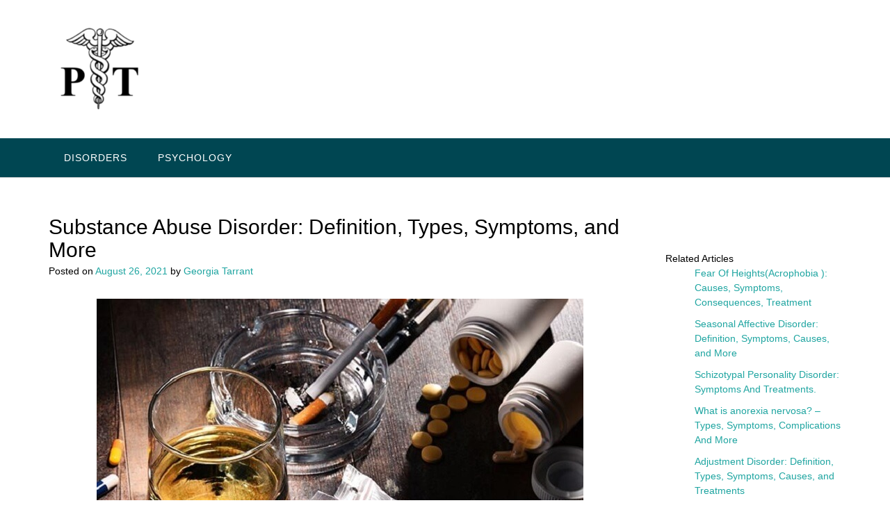

--- FILE ---
content_type: text/html; charset=UTF-8
request_url: https://psychotreat.com/substance-abuse-disorder-types-symptoms-and-more/
body_size: 21423
content:
<!DOCTYPE html><html lang="en-US" prefix="og: https://ogp.me/ns#"><head><script data-no-optimize="1">var litespeed_docref=sessionStorage.getItem("litespeed_docref");litespeed_docref&&(Object.defineProperty(document,"referrer",{get:function(){return litespeed_docref}}),sessionStorage.removeItem("litespeed_docref"));</script> <meta charset="UTF-8"><meta name="viewport" content="width=device-width, initial-scale=1"><link rel="profile" href="//gmpg.org/xfn/11"><title>Substance Abuse Disorder: Definition, Types, Symptoms, and More - PsychoTreat</title><meta name="description" content="Explore &#039;Substance Abuse Disorder: Definition, Types, Symptoms, and More.&#039; Dive deep into understanding the nuances of substance abuse, its varied manifestations, warning signs, and essential insights. Stay informed and promote awareness."/><meta name="robots" content="follow, index, max-snippet:-1, max-video-preview:-1, max-image-preview:large"/><link rel="canonical" href="https://psychotreat.com/substance-abuse-disorder-types-symptoms-and-more/" /><meta property="og:locale" content="en_US" /><meta property="og:type" content="article" /><meta property="og:title" content="Substance Abuse Disorder: Definition, Types, Symptoms, and More - PsychoTreat" /><meta property="og:description" content="Explore &#039;Substance Abuse Disorder: Definition, Types, Symptoms, and More.&#039; Dive deep into understanding the nuances of substance abuse, its varied manifestations, warning signs, and essential insights. Stay informed and promote awareness." /><meta property="og:url" content="https://psychotreat.com/substance-abuse-disorder-types-symptoms-and-more/" /><meta property="og:site_name" content="PsychoTreat" /><meta property="article:section" content="Disorders" /><meta property="og:updated_time" content="2023-09-04T12:36:09+00:00" /><meta property="og:image" content="https://psychotreat.com/wp-content/uploads/Substance-Abuse-Disorder.jpg" /><meta property="og:image:secure_url" content="https://psychotreat.com/wp-content/uploads/Substance-Abuse-Disorder.jpg" /><meta property="og:image:width" content="700" /><meta property="og:image:height" content="494" /><meta property="og:image:alt" content="Substance Abuse Disorder" /><meta property="og:image:type" content="image/jpeg" /><meta name="twitter:card" content="summary_large_image" /><meta name="twitter:title" content="Substance Abuse Disorder: Definition, Types, Symptoms, and More - PsychoTreat" /><meta name="twitter:description" content="Explore &#039;Substance Abuse Disorder: Definition, Types, Symptoms, and More.&#039; Dive deep into understanding the nuances of substance abuse, its varied manifestations, warning signs, and essential insights. Stay informed and promote awareness." /><meta name="twitter:site" content="@Georgia Tarrant" /><meta name="twitter:creator" content="@Georgia Tarrant" /><meta name="twitter:image" content="https://psychotreat.com/wp-content/uploads/Substance-Abuse-Disorder.jpg" /><meta name="twitter:label1" content="Written by" /><meta name="twitter:data1" content="Georgia Tarrant" /><meta name="twitter:label2" content="Time to read" /><meta name="twitter:data2" content="9 minutes" /><link rel='dns-prefetch' href='//fonts.googleapis.com' /><link rel="alternate" type="application/rss+xml" title="PsychoTreat &raquo; Feed" href="https://psychotreat.com/feed/" /><link rel="alternate" title="oEmbed (JSON)" type="application/json+oembed" href="https://psychotreat.com/wp-json/oembed/1.0/embed?url=https%3A%2F%2Fpsychotreat.com%2Fsubstance-abuse-disorder-types-symptoms-and-more%2F" /><link rel="alternate" title="oEmbed (XML)" type="text/xml+oembed" href="https://psychotreat.com/wp-json/oembed/1.0/embed?url=https%3A%2F%2Fpsychotreat.com%2Fsubstance-abuse-disorder-types-symptoms-and-more%2F&#038;format=xml" /><style id='wp-img-auto-sizes-contain-inline-css' type='text/css'>img:is([sizes=auto i],[sizes^="auto," i]){contain-intrinsic-size:3000px 1500px}
/*# sourceURL=wp-img-auto-sizes-contain-inline-css */</style><link data-optimized="2" rel="stylesheet" href="https://psychotreat.com/wp-content/litespeed/css/fdfa48f7e5becd97e32a6dd1154c51bb.css?ver=8d9ef" /><style id='global-styles-inline-css' type='text/css'>:root{--wp--preset--aspect-ratio--square: 1;--wp--preset--aspect-ratio--4-3: 4/3;--wp--preset--aspect-ratio--3-4: 3/4;--wp--preset--aspect-ratio--3-2: 3/2;--wp--preset--aspect-ratio--2-3: 2/3;--wp--preset--aspect-ratio--16-9: 16/9;--wp--preset--aspect-ratio--9-16: 9/16;--wp--preset--color--black: #000000;--wp--preset--color--cyan-bluish-gray: #abb8c3;--wp--preset--color--white: #ffffff;--wp--preset--color--pale-pink: #f78da7;--wp--preset--color--vivid-red: #cf2e2e;--wp--preset--color--luminous-vivid-orange: #ff6900;--wp--preset--color--luminous-vivid-amber: #fcb900;--wp--preset--color--light-green-cyan: #7bdcb5;--wp--preset--color--vivid-green-cyan: #00d084;--wp--preset--color--pale-cyan-blue: #8ed1fc;--wp--preset--color--vivid-cyan-blue: #0693e3;--wp--preset--color--vivid-purple: #9b51e0;--wp--preset--gradient--vivid-cyan-blue-to-vivid-purple: linear-gradient(135deg,rgb(6,147,227) 0%,rgb(155,81,224) 100%);--wp--preset--gradient--light-green-cyan-to-vivid-green-cyan: linear-gradient(135deg,rgb(122,220,180) 0%,rgb(0,208,130) 100%);--wp--preset--gradient--luminous-vivid-amber-to-luminous-vivid-orange: linear-gradient(135deg,rgb(252,185,0) 0%,rgb(255,105,0) 100%);--wp--preset--gradient--luminous-vivid-orange-to-vivid-red: linear-gradient(135deg,rgb(255,105,0) 0%,rgb(207,46,46) 100%);--wp--preset--gradient--very-light-gray-to-cyan-bluish-gray: linear-gradient(135deg,rgb(238,238,238) 0%,rgb(169,184,195) 100%);--wp--preset--gradient--cool-to-warm-spectrum: linear-gradient(135deg,rgb(74,234,220) 0%,rgb(151,120,209) 20%,rgb(207,42,186) 40%,rgb(238,44,130) 60%,rgb(251,105,98) 80%,rgb(254,248,76) 100%);--wp--preset--gradient--blush-light-purple: linear-gradient(135deg,rgb(255,206,236) 0%,rgb(152,150,240) 100%);--wp--preset--gradient--blush-bordeaux: linear-gradient(135deg,rgb(254,205,165) 0%,rgb(254,45,45) 50%,rgb(107,0,62) 100%);--wp--preset--gradient--luminous-dusk: linear-gradient(135deg,rgb(255,203,112) 0%,rgb(199,81,192) 50%,rgb(65,88,208) 100%);--wp--preset--gradient--pale-ocean: linear-gradient(135deg,rgb(255,245,203) 0%,rgb(182,227,212) 50%,rgb(51,167,181) 100%);--wp--preset--gradient--electric-grass: linear-gradient(135deg,rgb(202,248,128) 0%,rgb(113,206,126) 100%);--wp--preset--gradient--midnight: linear-gradient(135deg,rgb(2,3,129) 0%,rgb(40,116,252) 100%);--wp--preset--font-size--small: 13px;--wp--preset--font-size--medium: 20px;--wp--preset--font-size--large: 36px;--wp--preset--font-size--x-large: 42px;--wp--preset--spacing--20: 0.44rem;--wp--preset--spacing--30: 0.67rem;--wp--preset--spacing--40: 1rem;--wp--preset--spacing--50: 1.5rem;--wp--preset--spacing--60: 2.25rem;--wp--preset--spacing--70: 3.38rem;--wp--preset--spacing--80: 5.06rem;--wp--preset--shadow--natural: 6px 6px 9px rgba(0, 0, 0, 0.2);--wp--preset--shadow--deep: 12px 12px 50px rgba(0, 0, 0, 0.4);--wp--preset--shadow--sharp: 6px 6px 0px rgba(0, 0, 0, 0.2);--wp--preset--shadow--outlined: 6px 6px 0px -3px rgb(255, 255, 255), 6px 6px rgb(0, 0, 0);--wp--preset--shadow--crisp: 6px 6px 0px rgb(0, 0, 0);}:where(.is-layout-flex){gap: 0.5em;}:where(.is-layout-grid){gap: 0.5em;}body .is-layout-flex{display: flex;}.is-layout-flex{flex-wrap: wrap;align-items: center;}.is-layout-flex > :is(*, div){margin: 0;}body .is-layout-grid{display: grid;}.is-layout-grid > :is(*, div){margin: 0;}:where(.wp-block-columns.is-layout-flex){gap: 2em;}:where(.wp-block-columns.is-layout-grid){gap: 2em;}:where(.wp-block-post-template.is-layout-flex){gap: 1.25em;}:where(.wp-block-post-template.is-layout-grid){gap: 1.25em;}.has-black-color{color: var(--wp--preset--color--black) !important;}.has-cyan-bluish-gray-color{color: var(--wp--preset--color--cyan-bluish-gray) !important;}.has-white-color{color: var(--wp--preset--color--white) !important;}.has-pale-pink-color{color: var(--wp--preset--color--pale-pink) !important;}.has-vivid-red-color{color: var(--wp--preset--color--vivid-red) !important;}.has-luminous-vivid-orange-color{color: var(--wp--preset--color--luminous-vivid-orange) !important;}.has-luminous-vivid-amber-color{color: var(--wp--preset--color--luminous-vivid-amber) !important;}.has-light-green-cyan-color{color: var(--wp--preset--color--light-green-cyan) !important;}.has-vivid-green-cyan-color{color: var(--wp--preset--color--vivid-green-cyan) !important;}.has-pale-cyan-blue-color{color: var(--wp--preset--color--pale-cyan-blue) !important;}.has-vivid-cyan-blue-color{color: var(--wp--preset--color--vivid-cyan-blue) !important;}.has-vivid-purple-color{color: var(--wp--preset--color--vivid-purple) !important;}.has-black-background-color{background-color: var(--wp--preset--color--black) !important;}.has-cyan-bluish-gray-background-color{background-color: var(--wp--preset--color--cyan-bluish-gray) !important;}.has-white-background-color{background-color: var(--wp--preset--color--white) !important;}.has-pale-pink-background-color{background-color: var(--wp--preset--color--pale-pink) !important;}.has-vivid-red-background-color{background-color: var(--wp--preset--color--vivid-red) !important;}.has-luminous-vivid-orange-background-color{background-color: var(--wp--preset--color--luminous-vivid-orange) !important;}.has-luminous-vivid-amber-background-color{background-color: var(--wp--preset--color--luminous-vivid-amber) !important;}.has-light-green-cyan-background-color{background-color: var(--wp--preset--color--light-green-cyan) !important;}.has-vivid-green-cyan-background-color{background-color: var(--wp--preset--color--vivid-green-cyan) !important;}.has-pale-cyan-blue-background-color{background-color: var(--wp--preset--color--pale-cyan-blue) !important;}.has-vivid-cyan-blue-background-color{background-color: var(--wp--preset--color--vivid-cyan-blue) !important;}.has-vivid-purple-background-color{background-color: var(--wp--preset--color--vivid-purple) !important;}.has-black-border-color{border-color: var(--wp--preset--color--black) !important;}.has-cyan-bluish-gray-border-color{border-color: var(--wp--preset--color--cyan-bluish-gray) !important;}.has-white-border-color{border-color: var(--wp--preset--color--white) !important;}.has-pale-pink-border-color{border-color: var(--wp--preset--color--pale-pink) !important;}.has-vivid-red-border-color{border-color: var(--wp--preset--color--vivid-red) !important;}.has-luminous-vivid-orange-border-color{border-color: var(--wp--preset--color--luminous-vivid-orange) !important;}.has-luminous-vivid-amber-border-color{border-color: var(--wp--preset--color--luminous-vivid-amber) !important;}.has-light-green-cyan-border-color{border-color: var(--wp--preset--color--light-green-cyan) !important;}.has-vivid-green-cyan-border-color{border-color: var(--wp--preset--color--vivid-green-cyan) !important;}.has-pale-cyan-blue-border-color{border-color: var(--wp--preset--color--pale-cyan-blue) !important;}.has-vivid-cyan-blue-border-color{border-color: var(--wp--preset--color--vivid-cyan-blue) !important;}.has-vivid-purple-border-color{border-color: var(--wp--preset--color--vivid-purple) !important;}.has-vivid-cyan-blue-to-vivid-purple-gradient-background{background: var(--wp--preset--gradient--vivid-cyan-blue-to-vivid-purple) !important;}.has-light-green-cyan-to-vivid-green-cyan-gradient-background{background: var(--wp--preset--gradient--light-green-cyan-to-vivid-green-cyan) !important;}.has-luminous-vivid-amber-to-luminous-vivid-orange-gradient-background{background: var(--wp--preset--gradient--luminous-vivid-amber-to-luminous-vivid-orange) !important;}.has-luminous-vivid-orange-to-vivid-red-gradient-background{background: var(--wp--preset--gradient--luminous-vivid-orange-to-vivid-red) !important;}.has-very-light-gray-to-cyan-bluish-gray-gradient-background{background: var(--wp--preset--gradient--very-light-gray-to-cyan-bluish-gray) !important;}.has-cool-to-warm-spectrum-gradient-background{background: var(--wp--preset--gradient--cool-to-warm-spectrum) !important;}.has-blush-light-purple-gradient-background{background: var(--wp--preset--gradient--blush-light-purple) !important;}.has-blush-bordeaux-gradient-background{background: var(--wp--preset--gradient--blush-bordeaux) !important;}.has-luminous-dusk-gradient-background{background: var(--wp--preset--gradient--luminous-dusk) !important;}.has-pale-ocean-gradient-background{background: var(--wp--preset--gradient--pale-ocean) !important;}.has-electric-grass-gradient-background{background: var(--wp--preset--gradient--electric-grass) !important;}.has-midnight-gradient-background{background: var(--wp--preset--gradient--midnight) !important;}.has-small-font-size{font-size: var(--wp--preset--font-size--small) !important;}.has-medium-font-size{font-size: var(--wp--preset--font-size--medium) !important;}.has-large-font-size{font-size: var(--wp--preset--font-size--large) !important;}.has-x-large-font-size{font-size: var(--wp--preset--font-size--x-large) !important;}
/*# sourceURL=global-styles-inline-css */</style><style id='classic-theme-styles-inline-css' type='text/css'>/*! This file is auto-generated */
.wp-block-button__link{color:#fff;background-color:#32373c;border-radius:9999px;box-shadow:none;text-decoration:none;padding:calc(.667em + 2px) calc(1.333em + 2px);font-size:1.125em}.wp-block-file__button{background:#32373c;color:#fff;text-decoration:none}
/*# sourceURL=/wp-includes/css/classic-themes.min.css */</style><style id='ez-toc-inline-css' type='text/css'>div#ez-toc-container .ez-toc-title {font-size: 120%;}div#ez-toc-container .ez-toc-title {font-weight: 500;}div#ez-toc-container ul li , div#ez-toc-container ul li a {font-size: 95%;}div#ez-toc-container ul li , div#ez-toc-container ul li a {font-weight: 500;}div#ez-toc-container nav ul ul li {font-size: 90%;}.ez-toc-box-title {font-weight: bold; margin-bottom: 10px; text-align: center; text-transform: uppercase; letter-spacing: 1px; color: #666; padding-bottom: 5px;position:absolute;top:-4%;left:5%;background-color: inherit;transition: top 0.3s ease;}.ez-toc-box-title.toc-closed {top:-25%;}
.ez-toc-container-direction {direction: ltr;}.ez-toc-counter ul{counter-reset: item ;}.ez-toc-counter nav ul li a::before {content: counters(item, '.', decimal) '. ';display: inline-block;counter-increment: item;flex-grow: 0;flex-shrink: 0;margin-right: .2em; float: left; }.ez-toc-widget-direction {direction: ltr;}.ez-toc-widget-container ul{counter-reset: item ;}.ez-toc-widget-container nav ul li a::before {content: counters(item, '.', decimal) '. ';display: inline-block;counter-increment: item;flex-grow: 0;flex-shrink: 0;margin-right: .2em; float: left; }
/*# sourceURL=ez-toc-inline-css */</style> <script type="litespeed/javascript" data-src="https://psychotreat.com/wp-includes/js/jquery/jquery.min.js" id="jquery-core-js"></script> <link rel="https://api.w.org/" href="https://psychotreat.com/wp-json/" /><link rel="alternate" title="JSON" type="application/json" href="https://psychotreat.com/wp-json/wp/v2/posts/90" /><link rel="EditURI" type="application/rsd+xml" title="RSD" href="https://psychotreat.com/xmlrpc.php?rsd" /><meta name="generator" content="WordPress 6.9" /><link rel='shortlink' href='https://psychotreat.com/?p=90' /> <script type="litespeed/javascript" data-src="https://www.googletagmanager.com/gtag/js?id=G-J9RY4LBDH3"></script> <script type="litespeed/javascript">window.dataLayer=window.dataLayer||[];function gtag(){dataLayer.push(arguments)}
gtag('js',new Date());gtag('config','G-J9RY4LBDH3')</script> 
 <script type="litespeed/javascript" data-src="https://pagead2.googlesyndication.com/pagead/js/adsbygoogle.js?client=ca-pub-4361199271873073"
     crossorigin="anonymous"></script> <style type="text/css">/* Navigation Menu Rollover Font Color */@media only screen and (min-width: 1000px) {	.main-navigation.rollover-font-color .menu > ul > li > a:hover,
	.main-navigation.rollover-font-color ul.menu > li > a:hover,
	.site-header.transparent .site-container .main-navigation.rollover-font-color .menu > ul > li > a:hover,
	.site-header.transparent .site-container .main-navigation.rollover-font-color ul.menu > li > a:hover,
	.main-navigation.rollover-font-color .menu > ul > li.current-menu-item > a,
	.main-navigation.rollover-font-color ul.menu > li.current-menu-item > a,
	.main-navigation.rollover-font-color .menu > ul > li.current_page_item > a,
	.main-navigation.rollover-font-color ul.menu > li.current_page_item > a,
	.main-navigation.rollover-font-color .menu > ul > li.current-menu-parent > a,
	.main-navigation.rollover-font-color ul.menu > li.current-menu-parent > a,
	.main-navigation.rollover-font-color .menu > ul > li.current_page_parent > a,
	.main-navigation.rollover-font-color ul.menu > li.current_page_parent > a,
	.main-navigation.rollover-font-color .menu > ul > li.current-menu-ancestor > a,
	.main-navigation.rollover-font-color ul.menu > li.current-menu-ancestor > a,
	.main-navigation.rollover-font-color .menu > ul > li.current_page_ancestor > a,
	.main-navigation.rollover-font-color ul.menu > ul > li.current_page_ancestor > a,
	.main-navigation.rollover-font-color button,
	.main-navigation.rollover-font-color .search-button a:hover,
	.site-header.transparent .site-container .main-navigation.rollover-font-color .search-button a:hover,
	.main-navigation.rollover-font-color .search-button a:hover .otb-fa-search,
	.site-header.transparent .site-container .main-navigation.rollover-font-color .search-button a:hover .otb-fa-search,
	.main-navigation.rollover-font-color .search-button a:hover .fa-search,
	.site-header.transparent .site-container .main-navigation.rollover-font-color .search-button a:hover .fa-search {
		color: #33a7a4 !important;
	}
}</style><style type="text/css" id="out-the-box-custom-css">body,
				.content-container,
				.site-content .rpwe-block li{background-color:#FFFFFF;}a,
        		#cancel-comment-reply-link{color:#1fa5a1;}.site-header .branding .title{font-size:62px;}h1, h2, h3, h4, h5, h6,
				h1 a, h2 a, h3 a, h4 a, h5 a, h6 a,
    			ul.product_list_widget li .product-title,
				.citylogic-page-builders-use-theme-styles .elementor-widget-heading .elementor-heading-title,
    			.citylogic-page-builders-use-theme-styles .elementor-widget-icon-box .elementor-icon-box-content .elementor-icon-box-title,
				.citylogic-page-builders-use-theme-styles .elementor-widget-icon-box .elementor-icon-box-content .elementor-icon-box-title a,
    			.citylogic-page-builders-use-theme-styles .elementor-widget-image-box .elementor-image-box-title,
    			.widget-area .widget h2,
				.site-footer-widgets .widgettitle{color:#000000;}body,
	            input,
				select,
	            textarea,
				.site-header .site-top-bar a,
				.site-header .site-header-right a,
	            .site-header .site-header-right .main-navigation ul ul a,
	            .main-navigation ul ul a,
	            .widget-area .rpwe-block h3.rpwe-title a,
				.breadcrumbs,
	            #cancel-comment-reply-link,
				.site-footer-widgets .widget a,
	            .header-image .overlay .opacity,
	            .slider-container.default .slider .slide .overlay-container .overlay .opacity,
	            .woocommerce .woocommerce-ordering select,
				.woocommerce-page .woocommerce-ordering select,
	            .citylogic-page-builders-use-theme-styles .elementor-widget-text-editor,
				.citylogic-page-builders-use-theme-styles .elementor-widget-icon-box .elementor-icon-box-content .elementor-icon-box-description,
	            .citylogic-page-builders-use-theme-styles .elementor-widget-image-box .elementor-image-box-description{font-family:"Adamina","Helvetica Neue",sans-serif;}body,
	            .widget_citylogic_social_media_links_widget .social-links li a,
				.breadcrumbs,
                .main-navigation ul ul a,
				.main-navigation.transparent ul ul a,
				.site-header .site-container .main-navigation ul ul a,
                .widget-area .widget ul li a,
                .widget-area .rpwe_widget .rpwe-block h3 a,
                .site-footer-widgets .widget ul li a,
				.woocommerce .woocommerce-breadcrumb,
				.woocommerce-page .woocommerce-breadcrumb,
                .woocommerce ul.products li.product .price,
				.woocommerce #content ul.products li.product span.price,
				.woocommerce-page #content ul.products li.product span.price,
				.woocommerce #content div.product p.price,
				.woocommerce-page #content div.product p.price,
				.woocommerce-page div.product p.price,
				.woocommerce #content div.product span.price,
				.woocommerce div.product span.price,
				.woocommerce-page #content div.product span.price,
				.woocommerce-page div.product span.price,
				.woocommerce div.product .woocommerce-tabs ul.tabs li a,
                .woocommerce #reviews #comments ol.commentlist li .meta,
				#add_payment_method #payment div.payment_box,
				.woocommerce-checkout #payment div.payment_box,
                .citylogic-page-builders-use-theme-styles .elementor-widget-text-editor,
				.citylogic-page-builders-use-theme-styles .elementor-widget-icon-box .elementor-icon-box-content .elementor-icon-box-description,
                .citylogic-page-builders-use-theme-styles .elementor-widget-image-box .elementor-image-box-description,
                .wp-block-quote cite{color:#000000;}.rpwe-time,
        		.select2-default{color:rgba(0,0,0, 0.7) !important;}::-webkit-input-placeholder{color:rgba(0,0,0, 0.7);}:-moz-placeholder{color:rgba(0,0,0, 0.7);}::-moz-placeholder{color:rgba(0,0,0, 0.7);}:-ms-input-placeholder{color:rgba(0,0,0, 0.7);}</style><link rel="icon" href="https://psychotreat.com/wp-content/uploads/cropped-physical-therapy-icon-4-32x32.png" sizes="32x32" /><link rel="icon" href="https://psychotreat.com/wp-content/uploads/cropped-physical-therapy-icon-4-192x192.png" sizes="192x192" /><link rel="apple-touch-icon" href="https://psychotreat.com/wp-content/uploads/cropped-physical-therapy-icon-4-180x180.png" /><meta name="msapplication-TileImage" content="https://psychotreat.com/wp-content/uploads/cropped-physical-therapy-icon-4-270x270.png" /><style type="text/css" id="wp-custom-css">/** Disable Comment Box **/
.comment-form #url{
    display:none;
}</style><style id='molongui-authorship-box-inline-css' type='text/css'>:root{ --m-a-box-bp: 600px; --m-a-box-bp-l: 599px; }.m-a-box {width:100%;margin-top:20px !important;margin-bottom:20px !important;} .m-a-box-header {margin-bottom:20px;} .m-a-box-header > :first-child,  .m-a-box-header a.m-a-box-header-url {font-size:18px;text-transform:none;text-align:left;} .m-a-box-container {padding-top:0;padding-right:0;padding-bottom:0;padding-left:0;border-style:solid;border-top-width:3px;border-right-width:0;border-bottom-width:3px;border-left-width:0;border-color:#adadad;background-color:#efefef;box-shadow:10px 10px 10px 0 #ababab ;} .m-a-box-avatar img,  .m-a-box-avatar div[data-avatar-type="acronym"] {border-style:solid;border-width:2px;border-color:#bfbfbf;} .m-a-box-name *  {font-size:22px;text-transform:none;text-align:left;} .m-a-box-container .m-a-box-content.m-a-box-profile .m-a-box-data .m-a-box-name * {text-align:left;} .m-a-box-content.m-a-box-profile .m-a-box-data .m-a-box-meta {text-align:left;} .m-a-box-content.m-a-box-profile .m-a-box-data .m-a-box-meta * {font-size:12px;text-transform:none;} .m-a-box-meta-divider {padding:0 0.2em;} .m-a-box-bio > * {font-size:14px;line-height:14px;text-align:justify;} .m-icon-container {background-color: inherit; border-color: inherit; color: #999999 !important;font-size:20px;} .m-a-box-related-entry-title,  .m-a-box-related-entry-title a {font-size:14px;text-transform:none;}
:root{ --m-a-box-bp: 600px; --m-a-box-bp-l: 599px; }.m-a-box {width:100%;margin-top:20px !important;margin-bottom:20px !important;} .m-a-box-header {margin-bottom:20px;} .m-a-box-header > :first-child,  .m-a-box-header a.m-a-box-header-url {font-size:18px;text-transform:none;text-align:left;} .m-a-box-container {padding-top:0;padding-right:0;padding-bottom:0;padding-left:0;border-style:solid;border-top-width:3px;border-right-width:0;border-bottom-width:3px;border-left-width:0;border-color:#adadad;background-color:#efefef;box-shadow:10px 10px 10px 0 #ababab ;} .m-a-box-avatar img,  .m-a-box-avatar div[data-avatar-type="acronym"] {border-style:solid;border-width:2px;border-color:#bfbfbf;} .m-a-box-name *  {font-size:22px;text-transform:none;text-align:left;} .m-a-box-container .m-a-box-content.m-a-box-profile .m-a-box-data .m-a-box-name * {text-align:left;} .m-a-box-content.m-a-box-profile .m-a-box-data .m-a-box-meta {text-align:left;} .m-a-box-content.m-a-box-profile .m-a-box-data .m-a-box-meta * {font-size:12px;text-transform:none;} .m-a-box-meta-divider {padding:0 0.2em;} .m-a-box-bio > * {font-size:14px;line-height:14px;text-align:justify;} .m-icon-container {background-color: inherit; border-color: inherit; color: #999999 !important;font-size:20px;} .m-a-box-related-entry-title,  .m-a-box-related-entry-title a {font-size:14px;text-transform:none;}
/*# sourceURL=molongui-authorship-box-inline-css */</style></head><body class="wp-singular post-template-default single single-post postid-90 single-format-standard wp-custom-logo wp-embed-responsive wp-theme-citylogic wp-child-theme-north-shore comfortable-paragraph-line-height font-awesome-4.7.0 citylogic-page-builders-use-theme-styles citylogic-bookingpress-use-theme-styles citylogic-shop-no-breadcrumbs"><a class="skip-link screen-reader-text" href="#site-content">Skip to content</a><header id="masthead" class="site-header left-aligned   " role="banner"><div class="site-logo-area"><div class="site-container"><div class="branding">
<a href="https://psychotreat.com/" title="PsychoTreat - " rel="home" itemprop="url"><img data-lazyloaded="1" src="[data-uri]" width="140" height="140" data-src="https://psychotreat.com/wp-content/uploads/cropped-cropped-physical-therapy-icon-4-e1630323896262.png" class="custom-logo" alt="PsychoTreat - " decoding="async" data-srcset="https://psychotreat.com/wp-content/uploads/cropped-cropped-physical-therapy-icon-4-e1630323896262.png 140w, https://psychotreat.com/wp-content/uploads/cropped-cropped-physical-therapy-icon-4-e1630323896262-70x70.png 70w, https://psychotreat.com/wp-content/uploads/cropped-cropped-physical-therapy-icon-4-e1630323896262-50x50.png 50w" data-sizes="(max-width: 140px) 100vw, 140px" /></a></div><div class="site-header-right "><div class="top info-text-one"><div class="info-text"></div></div><div class="bottom social-links"><ul class="social-links"></ul></div></div><div class="clearboth"></div></div></div><nav id="site-navigation" class="main-navigation centered-submenu uppercase left-aligned rollover-background-color border-bottom " role="navigation">
<span class="header-menu-button" aria-expanded="false"><i class="otb-fa otb-fa-bars"></i></span><div id="main-menu" class="main-menu-container"><div class="main-menu-close"><i class="otb-fa otb-fa-angle-right"></i><i class="otb-fa otb-fa-angle-left"></i></div><div class="main-navigation-inner"><div class="menu-main-container"><ul id="menu-main" class="menu"><li id="menu-item-9152" class="menu-item menu-item-type-post_type menu-item-object-page menu-item-has-children menu-item-9152"><a href="https://psychotreat.com/disorders/">Disorders</a><ul class="sub-menu"><li id="menu-item-9147" class="menu-item menu-item-type-post_type menu-item-object-page menu-item-9147"><a href="https://psychotreat.com/anxiety/">Anxiety</a></li><li id="menu-item-9156" class="menu-item menu-item-type-post_type menu-item-object-page menu-item-9156"><a href="https://psychotreat.com/phobias/">Phobias</a></li></ul></li><li id="menu-item-9159" class="menu-item menu-item-type-post_type menu-item-object-page menu-item-has-children menu-item-9159"><a href="https://psychotreat.com/psychology/">Psychology</a><ul class="sub-menu"><li id="menu-item-9148" class="menu-item menu-item-type-post_type menu-item-object-page menu-item-9148"><a href="https://psychotreat.com/basic-psychology/">Basic Psychology</a></li><li id="menu-item-9158" class="menu-item menu-item-type-post_type menu-item-object-page menu-item-9158"><a href="https://psychotreat.com/psychological-theories/">Psychological Theories</a></li><li id="menu-item-9160" class="menu-item menu-item-type-post_type menu-item-object-page menu-item-9160"><a href="https://psychotreat.com/psychology/personality-type/">Personality Type</a></li><li id="menu-item-9161" class="menu-item menu-item-type-post_type menu-item-object-page menu-item-9161"><a href="https://psychotreat.com/psychotherapy/">Psychotherapy</a></li></ul></li></ul></div></div><div class="search-slidedown"><div class="container"><div class="padder"><div class="search-block"></div></div></div></div></div></nav></header><div class="content-container "><div id="content" class="site-content site-container ">
<a id="site-content" name="site-content" tabindex="-1"></a><div id="primary" class="content-area "><main id="main" class="site-main" role="main"><div class='code-block code-block-1' style='margin: 8px 0; clear: both;'> <script type="litespeed/javascript" data-src="https://pagead2.googlesyndication.com/pagead/js/adsbygoogle.js?client=ca-pub-4361199271873073"
     crossorigin="anonymous"></script> 
<ins class="adsbygoogle"
style="display:block"
data-ad-client="ca-pub-4361199271873073"
data-ad-slot="9011662619"
data-ad-format="auto"
data-full-width-responsive="true"></ins> <script type="litespeed/javascript">(adsbygoogle=window.adsbygoogle||[]).push({})</script></div><article id="post-90" class="post-90 post type-post status-publish format-standard has-post-thumbnail hentry category-disorders"><header class="entry-header"><h1 class="entry-title">Substance Abuse Disorder: Definition, Types, Symptoms, and More</h1><div class="entry-meta">
<span class="posted-on">Posted on <a href="https://psychotreat.com/substance-abuse-disorder-types-symptoms-and-more/" rel="bookmark"><time class="entry-date published" datetime="2021-08-26T07:39:11+00:00">August 26, 2021</time><time class="updated" datetime="2023-09-04T12:36:09+00:00">September 4, 2023</time></a></span><span class="byline"> by <span class="author vcard"><a class="url fn n" href="https://psychotreat.com/author/georgia-tarrant/">Georgia Tarrant</a></span></span></div></header><div class="entry-thumbnail"><img data-lazyloaded="1" src="[data-uri]" width="700" height="494" data-src="https://psychotreat.com/wp-content/uploads/Substance-Abuse-Disorder.jpg" class="attachment-full size-full wp-post-image" alt="Substance Abuse Disorder" decoding="async" fetchpriority="high" data-srcset="https://psychotreat.com/wp-content/uploads/Substance-Abuse-Disorder.jpg 700w, https://psychotreat.com/wp-content/uploads/Substance-Abuse-Disorder-300x212.jpg 300w" data-sizes="(max-width: 700px) 100vw, 700px" /></div><div class="entry-content"><p><span data-preserver-spaces="true">A </span><strong><span data-preserver-spaces="true">substance use disorder</span></strong><span data-preserver-spaces="true">, also known as </span><strong><span data-preserver-spaces="true">drug use disorder</span></strong><span data-preserver-spaces="true">, is a condition in which using one or more substances produces clinically significant impairment or distress; However, the term substance can refer to any physical matter; the &#8216; substance &#8216;in this context is limited to psychoactive </span><a class="editor-rtfLink" href="https://psychotreat.com/what-are-drugs/" target="_blank" rel="noopener"><span data-preserver-spaces="true">drugs</span></a><span data-preserver-spaces="true">.</span></p><div class='code-block code-block-2' style='margin: 8px 0; clear: both;'> <script type="litespeed/javascript" data-src="https://pagead2.googlesyndication.com/pagead/js/adsbygoogle.js?client=ca-pub-4361199271873073"
     crossorigin="anonymous"></script> 
<ins class="adsbygoogle"
style="display:block"
data-ad-client="ca-pub-4361199271873073"
data-ad-slot="9011662619"
data-ad-format="auto"
data-full-width-responsive="true"></ins> <script type="litespeed/javascript">(adsbygoogle=window.adsbygoogle||[]).push({})</script></div><p><span data-preserver-spaces="true">Addiction and dependence are components of a substance use disorder, and addiction represents the most severe form of the disease. It involves the excessive use or dependence on a drug that produces effects that are detrimental to the physical and mental health of the individual or to the well-being of others, characterized by a pattern of continued pathological use of a drug, drug, or toxin not indicated medically, which causes repeated adverse social consequences related to drug use, such as non-compliance with work, family or school obligations, interpersonal conflicts or legal problems.</span></p><div id="ez-toc-container" class="ez-toc-v2_0_80 counter-hierarchy ez-toc-counter ez-toc-transparent ez-toc-container-direction"><p class="ez-toc-title" style="cursor:inherit">Index</p><div class='code-block code-block-3' style='margin: 8px 0; clear: both;'> <script type="litespeed/javascript" data-src="https://pagead2.googlesyndication.com/pagead/js/adsbygoogle.js?client=ca-pub-4361199271873073"
     crossorigin="anonymous"></script> 
<ins class="adsbygoogle"
style="display:block"
data-ad-client="ca-pub-4361199271873073"
data-ad-slot="9011662619"
data-ad-format="auto"
data-full-width-responsive="true"></ins> <script type="litespeed/javascript">(adsbygoogle=window.adsbygoogle||[]).push({})</script></div><label for="ez-toc-cssicon-toggle-item-6974feed2bd66" class="ez-toc-cssicon-toggle-label"><span class=""><span class="eztoc-hide" style="display:none;">Toggle</span><span class="ez-toc-icon-toggle-span"><svg style="fill: #999;color:#999" xmlns="http://www.w3.org/2000/svg" class="list-377408" width="20px" height="20px" viewBox="0 0 24 24" fill="none"><path d="M6 6H4v2h2V6zm14 0H8v2h12V6zM4 11h2v2H4v-2zm16 0H8v2h12v-2zM4 16h2v2H4v-2zm16 0H8v2h12v-2z" fill="currentColor"></path></svg><svg style="fill: #999;color:#999" class="arrow-unsorted-368013" xmlns="http://www.w3.org/2000/svg" width="10px" height="10px" viewBox="0 0 24 24" version="1.2" baseProfile="tiny"><path d="M18.2 9.3l-6.2-6.3-6.2 6.3c-.2.2-.3.4-.3.7s.1.5.3.7c.2.2.4.3.7.3h11c.3 0 .5-.1.7-.3.2-.2.3-.5.3-.7s-.1-.5-.3-.7zM5.8 14.7l6.2 6.3 6.2-6.3c.2-.2.3-.5.3-.7s-.1-.5-.3-.7c-.2-.2-.4-.3-.7-.3h-11c-.3 0-.5.1-.7.3-.2.2-.3.5-.3.7s.1.5.3.7z"/></svg></span></span></label><input type="checkbox"  id="ez-toc-cssicon-toggle-item-6974feed2bd66"  aria-label="Toggle" /><nav><ul class='ez-toc-list ez-toc-list-level-1 ' ><li class='ez-toc-page-1 ez-toc-heading-level-2'><a class="ez-toc-link ez-toc-heading-1" href="#Types_of_substance_use_disorder" >Types of substance use disorder.</a></li><li class='ez-toc-page-1 ez-toc-heading-level-2'><a class="ez-toc-link ez-toc-heading-2" href="#_Alcohol_use_disorder" > Alcohol use disorder</a></li><li class='ez-toc-page-1 ez-toc-heading-level-2'><a class="ez-toc-link ez-toc-heading-3" href="#Tobacco_uses_disorder" >Tobacco uses disorder.</a></li><li class='ez-toc-page-1 ez-toc-heading-level-2'><a class="ez-toc-link ez-toc-heading-4" href="#Cannabis_use_disorder" >Cannabis use disorder.</a></li><li class='ez-toc-page-1 ez-toc-heading-level-2'><a class="ez-toc-link ez-toc-heading-5" href="#Stimulant_use_disorder" >Stimulant use disorder</a></li><li class='ez-toc-page-1 ez-toc-heading-level-2'><a class="ez-toc-link ez-toc-heading-6" href="#Hallucinogen_Use_Disorder" >Hallucinogen Use Disorder</a></li><li class='ez-toc-page-1 ez-toc-heading-level-2'><a class="ez-toc-link ez-toc-heading-7" href="#Opioid_use_disorder" >Opioid use disorder</a></li><li class='ez-toc-page-1 ez-toc-heading-level-2'><a class="ez-toc-link ez-toc-heading-8" href="#Symptoms_of_Substance_Use_Disorder" >Symptoms of Substance Use Disorder</a></li><li class='ez-toc-page-1 ez-toc-heading-level-2'><a class="ez-toc-link ez-toc-heading-9" href="#Physical_symptoms" >Physical symptoms</a></li><li class='ez-toc-page-1 ez-toc-heading-level-2'><a class="ez-toc-link ez-toc-heading-10" href="#Behavioral_symptoms" >Behavioral symptoms</a></li><li class='ez-toc-page-1 ez-toc-heading-level-2'><a class="ez-toc-link ez-toc-heading-11" href="#What_are_the_causes_and_factors_of_substance_use_disorder" >What are the causes and factors of substance use disorder?</a></li><li class='ez-toc-page-1 ez-toc-heading-level-2'><a class="ez-toc-link ez-toc-heading-12" href="#Risk_factors" >Risk factor&#8217;s</a></li><li class='ez-toc-page-1 ez-toc-heading-level-2'><a class="ez-toc-link ez-toc-heading-13" href="#Related_to_the_individual" >Related to the individual.</a></li><li class='ez-toc-page-1 ez-toc-heading-level-2'><a class="ez-toc-link ez-toc-heading-14" href="#Family-related" >Family-related</a></li><li class='ez-toc-page-1 ez-toc-heading-level-2'><a class="ez-toc-link ez-toc-heading-15" href="#Related_to_the_community_and_society" >Related to the community and society:</a></li><li class='ez-toc-page-1 ez-toc-heading-level-2'><a class="ez-toc-link ez-toc-heading-16" href="#Diagnosis_of_substance_use_disorder" >Diagnosis of substance use disorder.</a></li><li class='ez-toc-page-1 ez-toc-heading-level-2'><a class="ez-toc-link ez-toc-heading-17" href="#Substance_use_disorder_treatment" >Substance use disorder treatment.</a></li><li class='ez-toc-page-1 ez-toc-heading-level-2'><a class="ez-toc-link ez-toc-heading-18" href="#Detoxification" >Detoxification</a></li><li class='ez-toc-page-1 ez-toc-heading-level-2'><a class="ez-toc-link ez-toc-heading-19" href="#Therapy" >Therapy</a></li><li class='ez-toc-page-1 ez-toc-heading-level-2'><a class="ez-toc-link ez-toc-heading-20" href="#Difference_between_drug_abuse_and_addiction" >Difference between drug abuse and addiction</a><ul class='ez-toc-list-level-5' ><li class='ez-toc-heading-level-5'><ul class='ez-toc-list-level-5' ><li class='ez-toc-heading-level-5'><ul class='ez-toc-list-level-5' ><li class='ez-toc-heading-level-5'><a class="ez-toc-link ez-toc-heading-21" href="#Georgia_Tarrant" >Georgia Tarrant</a></li></ul></li></ul></li></ul></li></ul></nav></div><h2><span class="ez-toc-section" id="Types_of_substance_use_disorder"></span><span data-preserver-spaces="true">Types of substance use disorder.</span><span class="ez-toc-section-end"></span></h2><p><span data-preserver-spaces="true">A person with this disorder is sometimes obsessed, may form habits, and will often change their social practices to reflect a pattern of abuse.</span></p><p><span data-preserver-spaces="true">There are many </span><a class="editor-rtfLink" href="https://psychotreat.com/substance-abuse-disorder-types-symptoms-and-more/" target="_blank" rel="noopener"><span data-preserver-spaces="true">substances use disorders</span></a><span data-preserver-spaces="true">, and people are generally not treated with the same methods. This also needs to be treated when you have an underlying cause (such as an emotional or </span><a class="editor-rtfLink" href="https://psychotreat.com/personality-definition-types-traits-and-components/" target="_blank" rel="noopener"><span data-preserver-spaces="true">personality</span></a><span data-preserver-spaces="true"> disorder); highly addictive drugs require withdrawal and detox treatment.</span></p><div class='code-block code-block-4' style='margin: 8px 0; clear: both;'> <script type="litespeed/javascript" data-src="https://pagead2.googlesyndication.com/pagead/js/adsbygoogle.js?client=ca-pub-4361199271873073"
     crossorigin="anonymous"></script> 
<ins class="adsbygoogle"
style="display:block"
data-ad-client="ca-pub-4361199271873073"
data-ad-slot="9011662619"
data-ad-format="auto"
data-full-width-responsive="true"></ins> <script type="litespeed/javascript">(adsbygoogle=window.adsbygoogle||[]).push({})</script></div><h2><span class="ez-toc-section" id="_Alcohol_use_disorder"></span><span data-preserver-spaces="true"> Alcohol use disorder</span><span class="ez-toc-section-end"></span></h2><p><span data-preserver-spaces="true">Alcohol affects everyone differently, but your chances of injury or accident increase if you drink too much and too often. Heavy alcohol use can also cause liver problems or other health problems, or more severe alcohol disorders.</span></p><p><span data-preserver-spaces="true">It affects every organ in the body and is the oldest and most widely used psychoactive substance, notes the National Institute on Drug Abuse. </span><strong><em><span data-preserver-spaces="true">Read more information about Alcohol Use Disorder. </span></em><span data-preserver-spaces="true">(Required item)</span></strong></p><div class='code-block code-block-5' style='margin: 8px 0; clear: both;'> <script type="litespeed/javascript" data-src="https://pagead2.googlesyndication.com/pagead/js/adsbygoogle.js?client=ca-pub-4361199271873073"
     crossorigin="anonymous"></script> 
<ins class="adsbygoogle"
style="display:block"
data-ad-client="ca-pub-4361199271873073"
data-ad-slot="9011662619"
data-ad-format="auto"
data-full-width-responsive="true"></ins> <script type="litespeed/javascript">(adsbygoogle=window.adsbygoogle||[]).push({})</script></div><h2><span class="ez-toc-section" id="Tobacco_uses_disorder"></span><span data-preserver-spaces="true">Tobacco uses disorder.</span><span class="ez-toc-section-end"></span></h2><p><span data-preserver-spaces="true">Smoking harms nearly every organ in the human body, often leading to lung cancer, respiratory </span><a class="editor-rtfLink" href="https://psychotreat.com/disorder/" target="_blank" rel="noopener"><span data-preserver-spaces="true">disorders</span></a><span data-preserver-spaces="true">, heart disease, stroke, and other illnesses. </span><em><span data-preserver-spaces="true"><b>Full content: Smoking. (Required item)</b></span></em></p><h2><span class="ez-toc-section" id="Cannabis_use_disorder"></span><span data-preserver-spaces="true">Cannabis use disorder.</span><span class="ez-toc-section-end"></span></h2><p><span data-preserver-spaces="true">Marijuana is the most widely used drug after alcohol and tobacco. The immediate effects of marijuana include distorted </span><a class="editor-rtfLink" href="https://psychotreat.com/perception-definition-types-stages-factors-affecting-you-and-more/" target="_blank" rel="noopener"><span data-preserver-spaces="true">perception</span></a><span data-preserver-spaces="true">, difficulty thinking and problem-solving, and loss of motor coordination. Long-term use can contribute to respiratory infections, </span><a class="editor-rtfLink" href="https://psychotreat.com/memory-definition-stages-and-types/" target="_blank" rel="noopener"><span data-preserver-spaces="true">memory</span></a><span data-preserver-spaces="true"> problems, and exposure to cancer-causing compounds; excessive marijuana use in young people has also increased the risk of developing mental illness and poorer cognitive functioning.</span></p><div class='code-block code-block-7' style='margin: 8px 0; clear: both;'> <script type="litespeed/javascript" data-src="https://pagead2.googlesyndication.com/pagead/js/adsbygoogle.js?client=ca-pub-4361199271873073"
     crossorigin="anonymous"></script> 
<ins class="adsbygoogle"
style="display:block"
data-ad-client="ca-pub-4361199271873073"
data-ad-slot="9011662619"
data-ad-format="auto"
data-full-width-responsive="true"></ins> <script type="litespeed/javascript">(adsbygoogle=window.adsbygoogle||[]).push({})</script></div><p><span data-preserver-spaces="true">Some symptoms of cannabis use disorder include interruptions in functioning due to cannabis use, the development of tolerance, cravings for cannabis, and the development of withdrawal symptoms, such as the inability to sleep, restlessness, nervousness, anger, or depression. </span><strong><em><span data-preserver-spaces="true">Learn more about </span></em></strong><em><span data-preserver-spaces="true">Marijuana or Cannabis (Required article)</span></em><strong><em><span data-preserver-spaces="true"> </span></em></strong></p><h2><span class="ez-toc-section" id="Stimulant_use_disorder"></span><span data-preserver-spaces="true">Stimulant use disorder</span><span class="ez-toc-section-end"></span></h2><p><span data-preserver-spaces="true">Stimulants increase alertness, attention, and energy and raise blood pressure, heart rate, and respiration. They include a wide range of medications that have historically been used to treat obesity, </span><a class="editor-rtfLink" href="https://psychotreat.com/attention-deficit-disorder-symptoms-causes-and-more/" target="_blank" rel="noopener"><span data-preserver-spaces="true">attention deficit</span></a><span data-preserver-spaces="true"> hyperactivity disorder, and occasionally depression. Like other prescription drugs, stimulants can be diverted for illegal use.</span></p><div class='code-block code-block-9' style='margin: 8px 0; clear: both;'> <script type="litespeed/javascript" data-src="https://pagead2.googlesyndication.com/pagead/js/adsbygoogle.js?client=ca-pub-4361199271873073"
     crossorigin="anonymous"></script> 
<ins class="adsbygoogle"
style="display:block"
data-ad-client="ca-pub-4361199271873073"
data-ad-slot="9011662619"
data-ad-format="auto"
data-full-width-responsive="true"></ins> <script type="litespeed/javascript">(adsbygoogle=window.adsbygoogle||[]).push({})</script></div><div class='code-block code-block-8' style='margin: 8px 0; clear: both;'> <script type="litespeed/javascript" data-src="https://pagead2.googlesyndication.com/pagead/js/adsbygoogle.js?client=ca-pub-4361199271873073"
     crossorigin="anonymous"></script> 
<ins class="adsbygoogle"
style="display:block"
data-ad-client="ca-pub-4361199271873073"
data-ad-slot="9011662619"
data-ad-format="auto"
data-full-width-responsive="true"></ins> <script type="litespeed/javascript">(adsbygoogle=window.adsbygoogle||[]).push({})</script></div><p><span data-preserver-spaces="true">The most commonly abused stimulants are amphetamines, methamphetamine, and cocaine; they can be synthetic (like amphetamines) or plant origin (like cocaine). They are usually taken orally, inhaled, or intravenously.</span></p><p><span data-preserver-spaces="true">Symptoms include stimulant cravings, lack of control when attempted, continued use despite interference with significant obligations or social functioning, use of more substantial amounts over time, development of tolerance, spending a long time obtaining and using stimulants, and withdrawal symptoms that occur after stopping or reducing use, including fatigue, vivid and unpleasant dreams, trouble sleeping, increased appetite, or intermittent problems controlling movement. </span><em><span data-preserver-spaces="true"><b>Learn more about </b></span></em><em><span data-preserver-spaces="true">stimulants</span></em><strong><em><span data-preserver-spaces="true">. </span></em></strong><em><span data-preserver-spaces="true">(Required item)</span></em></p><div class='code-block code-block-10' style='margin: 8px 0; clear: both;'> <script type="litespeed/javascript" data-src="https://pagead2.googlesyndication.com/pagead/js/adsbygoogle.js?client=ca-pub-4361199271873073"
     crossorigin="anonymous"></script> 
<ins class="adsbygoogle"
style="display:block"
data-ad-client="ca-pub-4361199271873073"
data-ad-slot="9011662619"
data-ad-format="auto"
data-full-width-responsive="true"></ins> <script type="litespeed/javascript">(adsbygoogle=window.adsbygoogle||[]).push({})</script></div><h2><span class="ez-toc-section" id="Hallucinogen_Use_Disorder"></span><span data-preserver-spaces="true">Hallucinogen Use Disorder</span><span class="ez-toc-section-end"></span></h2><p><span data-preserver-spaces="true">Hallucinogens can be chemically synthesized (as with lysergic acid diethylamide or LSD), or they can occur. Naturally, these drugs can cause visual and auditory hallucinations, feelings of detachment from one&#8217;s environment and oneself, and distortions in time and perception.</span></p><p><span data-preserver-spaces="true">Symptoms of the disorder include craving for hallucinogens, lack of control of use when attempted, continued use despite interference with significant obligations or social functioning, use of more substantial amounts over time, use in risky situations such as driving, tolerance development, and spending a great deal of time to obtain and use hallucinogens. </span><em><span data-preserver-spaces="true"><b>Learn more about hallucinogens. (Required item)</b></span></em></p><div class='code-block code-block-12' style='margin: 8px 0; clear: both;'> <script type="litespeed/javascript" data-src="https://pagead2.googlesyndication.com/pagead/js/adsbygoogle.js?client=ca-pub-4361199271873073"
     crossorigin="anonymous"></script> 
<ins class="adsbygoogle"
style="display:block"
data-ad-client="ca-pub-4361199271873073"
data-ad-slot="9011662619"
data-ad-format="auto"
data-full-width-responsive="true"></ins> <script type="litespeed/javascript">(adsbygoogle=window.adsbygoogle||[]).push({})</script></div><h2><span class="ez-toc-section" id="Opioid_use_disorder"></span><span data-preserver-spaces="true">Opioid use disorder</span><span class="ez-toc-section-end"></span></h2><p><span data-preserver-spaces="true">Opioids reduce the perception of pain but can also cause </span><strong><span data-preserver-spaces="true">drowsiness, mental confusion, euphoria,</span></strong><span data-preserver-spaces="true"> nausea, constipation, and, depending on the amount of drug taken, can depress breathing. Illegal opioid medications such as heroin and legally available pain relievers such as oxycodone and hydrocodone can cause serious health effects for those who abuse them.</span></p><p><span data-preserver-spaces="true">Some people experience a euphoric response to opioid medications, and it is common for abusers to try to intensify their experience by inhaling or injecting. These methods increase the risk of serious medical complications, including overdose.</span></p><div class='code-block code-block-13' style='margin: 8px 0; clear: both;'> <script type="litespeed/javascript" data-src="https://pagead2.googlesyndication.com/pagead/js/adsbygoogle.js?client=ca-pub-4361199271873073"
     crossorigin="anonymous"></script> 
<ins class="adsbygoogle"
style="display:block"
data-ad-client="ca-pub-4361199271873073"
data-ad-slot="9011662619"
data-ad-format="auto"
data-full-width-responsive="true"></ins> <script type="litespeed/javascript">(adsbygoogle=window.adsbygoogle||[]).push({})</script></div><p><span data-preserver-spaces="true">Symptoms include an intense craving for opioids, inability to control or reduce use, continued use despite interference with significant obligations or social functioning, use of larger amounts over time, development of tolerance, and withdrawal symptoms that occur after stopping or reducing use, such as negative mood, nausea or vomiting, muscle aches, diarrhea, fever, and </span><a class="editor-rtfLink" href="https://psychotreat.com/what-is-insomnia/" target="_blank" rel="noopener"><strong><span data-preserver-spaces="true">insomnia</span></strong><span data-preserver-spaces="true">.</span></a></p><p><img data-lazyloaded="1" src="[data-uri]" decoding="async" class="alignnone size-full wp-image-9982" data-src="https://psychotreat.com/wp-content/uploads/Substance-Abuse-Disorder.jpeg" alt="Substance Abuse Disorder" width="700" height="429" data-srcset="https://psychotreat.com/wp-content/uploads/Substance-Abuse-Disorder.jpeg 700w, https://psychotreat.com/wp-content/uploads/Substance-Abuse-Disorder-300x184.jpeg 300w" data-sizes="(max-width: 700px) 100vw, 700px" /></p><div class='code-block code-block-15' style='margin: 8px 0; clear: both;'> <script type="litespeed/javascript" data-src="https://pagead2.googlesyndication.com/pagead/js/adsbygoogle.js?client=ca-pub-4361199271873073"
     crossorigin="anonymous"></script> 
<ins class="adsbygoogle"
style="display:block"
data-ad-client="ca-pub-4361199271873073"
data-ad-slot="9011662619"
data-ad-format="auto"
data-full-width-responsive="true"></ins> <script type="litespeed/javascript">(adsbygoogle=window.adsbygoogle||[]).push({})</script></div><div class='code-block code-block-14' style='margin: 8px 0; clear: both;'> <script type="litespeed/javascript" data-src="https://pagead2.googlesyndication.com/pagead/js/adsbygoogle.js?client=ca-pub-4361199271873073"
     crossorigin="anonymous"></script> 
<ins class="adsbygoogle"
style="display:block"
data-ad-client="ca-pub-4361199271873073"
data-ad-slot="9011662619"
data-ad-format="auto"
data-full-width-responsive="true"></ins> <script type="litespeed/javascript">(adsbygoogle=window.adsbygoogle||[]).push({})</script></div><h2><span class="ez-toc-section" id="Symptoms_of_Substance_Use_Disorder"></span><span data-preserver-spaces="true">Symptoms of Substance Use Disorder</span><span class="ez-toc-section-end"></span></h2><h2><span class="ez-toc-section" id="Physical_symptoms"></span><span data-preserver-spaces="true">Physical symptoms</span><span class="ez-toc-section-end"></span></h2><ul><li><span data-preserver-spaces="true">Dilated pupils.</span></li><li><span data-preserver-spaces="true">Abrupt weight changes.</span></li><li><span data-preserver-spaces="true">Bruises, infections, or other physical signs at the drug&#8217;s entry site into the body.</span></li><li><span data-preserver-spaces="true">Deterioration of physical appearance.</span></li><li><span data-preserver-spaces="true">Abnormal smells on the body, clothing, or breath.</span></li><li><span data-preserver-spaces="true">Not feeling physically well when you stop taking a substance (nausea, vomiting, </span><a class="editor-rtfLink" href="https://psychotreat.com/anxiety/" target="_blank" rel="noopener"><strong><span data-preserver-spaces="true">anxiety</span></strong></a><span data-preserver-spaces="true">, restlessness, and </span><a class="editor-rtfLink" href="https://psychotreat.com/sleep-disorder-types-symptoms-causes-and-treatment/" target="_blank" rel="noopener"><strong><span data-preserver-spaces="true">sleep disturbances</span></strong></a><span data-preserver-spaces="true">).</span></li></ul><h2><span class="ez-toc-section" id="Behavioral_symptoms"></span><span data-preserver-spaces="true">Behavioral symptoms</span><span class="ez-toc-section-end"></span></h2><ul><li><span data-preserver-spaces="true">It increased aggression or irritability.</span></li><li><span data-preserver-spaces="true">Changes in attitude/personality</span><a class="editor-rtfLink" href="https://psychotreat.com/personality-definition-types-traits-and-components/" target="_blank" rel="noopener"><span data-preserver-spaces="true">.</span></a></li><li><span data-preserver-spaces="true">Sudden changes in a social network and relationships.</span></li><li><span data-preserver-spaces="true">Financial problems.</span></li><li><span data-preserver-spaces="true">Participation in criminal activity.</span></li><li><span data-preserver-spaces="true">Restlessness.</span></li><li><span data-preserver-spaces="true">They are behaving in a secret or suspicious manner.</span></li><li><span data-preserver-spaces="true">Changes in appetite and sleep patterns.</span></li><li><span data-preserver-spaces="true">Sudden mood swings and anger</span></li><li><span data-preserver-spaces="true">Unusual bouts of vertigo, agitation, and energy.</span></li><li><span data-preserver-spaces="true">Lack of </span><a class="editor-rtfLink" href="https://psychotreat.com/herzbergs-motivation-hygiene-theory/" target="_blank" rel="noopener"><span data-preserver-spaces="true">motivation</span></a><span data-preserver-spaces="true">.</span></li><li><a class="editor-rtfLink" href="https://psychotreat.com/what-is-paranoia-history/" target="_blank" rel="noopener"><span data-preserver-spaces="true">Inexplicable</span></a><span data-preserver-spaces="true"> paranoia.</span></li></ul><h2><span class="ez-toc-section" id="What_are_the_causes_and_factors_of_substance_use_disorder"></span><span data-preserver-spaces="true">What are the causes and factors of substance use disorder?</span><span class="ez-toc-section-end"></span></h2><p><span data-preserver-spaces="true">Typically, people go from experimentation to occasional use, heavy use, and sometimes substance use disorder. This progression is complex and only partially understood; the process depends on the interactions between the drug, the user, and the environment.</span></p><p><span data-preserver-spaces="true">The exact cause of the disorder is not known. A person&#8217;s genes, drug action, peer pressure, emotional distress, </span><a class="editor-rtfLink" href="https://psychotreat.com/anxiety/" target="_blank" rel="noopener"><span data-preserver-spaces="true">anxiety</span></a><span data-preserver-spaces="true">, </span><a class="editor-rtfLink" href="https://psychotreat.com/clinical-depression/" target="_blank" rel="noopener"><strong><span data-preserver-spaces="true">depression,</span></strong></a><span data-preserver-spaces="true"> and environmental </span><a class="editor-rtfLink" href="https://psychotreat.com/stress-symptoms-causes-types-treatment-and-diagnosis/" target="_blank" rel="noopener"><strong><span data-preserver-spaces="true">stress</span></strong></a><span data-preserver-spaces="true"> can all be factors. Many who develop a substance use problem have </span><strong><span data-preserver-spaces="true">attention deficit </span></strong><a class="editor-rtfLink" href="https://psychotreat.com/post-traumatic-stress-disorder/" target="_blank" rel="noopener"><strong><span data-preserver-spaces="true">disorder</span></strong></a><span data-preserver-spaces="true">, </span><a class="editor-rtfLink" href="https://psychotreat.com/post-traumatic-stress-disorder/" target="_blank" rel="noopener"><strong><span data-preserver-spaces="true">post-traumatic stress disorder,</span></strong></a><span data-preserver-spaces="true"> or another </span><a class="editor-rtfLink" href="https://psychotreat.com/disorder/" target="_blank" rel="noopener"><strong><span data-preserver-spaces="true">mental problem. </span></strong></a><span data-preserver-spaces="true">A stressful or chaotic lifestyle and low self-esteem are also typical.</span></p><div class='code-block code-block-16' style='margin: 8px 0; clear: both;'> <script type="litespeed/javascript" data-src="https://pagead2.googlesyndication.com/pagead/js/adsbygoogle.js?client=ca-pub-4361199271873073"
     crossorigin="anonymous"></script> 
<ins class="adsbygoogle"
style="display:block"
data-ad-client="ca-pub-4361199271873073"
data-ad-slot="9011662619"
data-ad-format="auto"
data-full-width-responsive="true"></ins> <script type="litespeed/javascript">(adsbygoogle=window.adsbygoogle||[]).push({})</script></div><p><span data-preserver-spaces="true">Children who grow up watching their parents use </span><a class="editor-rtfLink" href="https://psychotreat.com/what-are-drugs/" target="_blank" rel="noopener"><strong><span data-preserver-spaces="true">drugs</span></strong></a><span data-preserver-spaces="true"> may be at high risk of developing substance use problems for environmental and genetic reasons.</span></p><h2><span class="ez-toc-section" id="Risk_factors"></span><span data-preserver-spaces="true">Risk factor&#8217;s</span><span class="ez-toc-section-end"></span></h2><p><span data-preserver-spaces="true">Several factors can increase the likelihood that a young person will develop a substance use disorder. They include the following:</span></p><h2><span class="ez-toc-section" id="Related_to_the_individual"></span><span data-preserver-spaces="true">Related to the individual.</span><span class="ez-toc-section-end"></span></h2><ul><li><span data-preserver-spaces="true">Tendency to uninhibited behavior (for example, involved in risky behaviors in childhood)</span></li><li><span data-preserver-spaces="true">The young age of first use (for example, the risk of alcohol dependence is four times higher for people who first tried alcohol before age 15, compared to before age 20)</span></li><li><span data-preserver-spaces="true">Personal beliefs (for example, beliefs that substance use does not hurt health or lack of confidence in conformity or moral order)</span></li><li><span data-preserver-spaces="true">Low self-esteem</span></li><li><span data-preserver-spaces="true">Poor performance in school or low commitment to school</span></li><li><span data-preserver-spaces="true">Traumatic experiences (for example, being abused as a child or being bullied)</span></li><li><span data-preserver-spaces="true">Poor coping skills (for example, responding to interpersonal conflicts aggressively).</span></li></ul><h2><span class="ez-toc-section" id="Family-related"></span><span data-preserver-spaces="true">Family-related</span><span class="ez-toc-section-end"></span></h2><ul><li><span data-preserver-spaces="true">Parents or family members have a substance use disorder (the heritability of substance dependence is 30-60%).</span></li><li><span data-preserver-spaces="true">Parents&#8217; attitude towards drugs and alcohol.</span></li><li><span data-preserver-spaces="true">Under parental control or discipline.</span></li><li><span data-preserver-spaces="true">Low-income family cohesion.</span></li><li><span data-preserver-spaces="true">Negative communication patterns in the family.</span></li></ul><h2><span class="ez-toc-section" id="Related_to_the_community_and_society"></span><span data-preserver-spaces="true">Related to the community and society:</span><span class="ez-toc-section-end"></span></h2><ul><li><span data-preserver-spaces="true">Peers use drugs or alcohol.</span></li><li><span data-preserver-spaces="true">Acceptability of substance use.</span></li></ul><h2><span class="ez-toc-section" id="Diagnosis_of_substance_use_disorder"></span><span data-preserver-spaces="true">Diagnosis of substance use disorder.</span><span class="ez-toc-section-end"></span></h2><ul><li><span data-preserver-spaces="true">A doctor&#8217;s evaluation.</span></li><li><span data-preserver-spaces="true">Sometimes a person&#8217;s self-report.</span></li></ul><p><span data-preserver-spaces="true">Sometimes a substance use disorder is diagnosed when people see a health professional because they want help to get out of it. Other people try to hide their drug use, and doctors may suspect problems only when they notice changes in a person&#8217;s mood or behavior.</span></p><p><span data-preserver-spaces="true">Doctors discover signs of substance use during a physical exam. For example, they may find trace marks caused by repeated injection of drugs into a vein, which are lines of small dark dots (needle sticks) surrounded by an area of ​​darkened or discolored skin. Injecting medications under the skin causes scars or circular ulcers. People can say other reasons for the marks, such as frequent blood donations, insect bites, or other injuries.</span></p><p><span data-preserver-spaces="true">Health professionals also use other methods (such as questionnaires) to identify a substance use disorder, urine and sometimes blood tests may be done to check for drugs.</span></p><h2><span class="ez-toc-section" id="Substance_use_disorder_treatment"></span><span data-preserver-spaces="true">Substance use disorder treatment.</span><span class="ez-toc-section-end"></span></h2><p><span data-preserver-spaces="true">It generally includes group therapy, one or more types of counseling, and drug education. A 12-step program is often part of treatment and continues afterward as part of your recovery.</span></p><p><span data-preserver-spaces="true">Treatment deals with drugs, but it also helps you take control of your life so that you do not have to depend on them; you will learn good reasons to stop taking them; staying drug-free is a lifelong process that requires commitment and effort.</span></p><p><span data-preserver-spaces="true">It can start with your doctor entering a treatment center, or a friend could take you to a self-help group, such as Narcotics Anonymous, or enter a clinic that deals with drug abuse.</span></p><p><span data-preserver-spaces="true">You may be asked questions about your drug use, health problems, work, and life situation, be open and honest to get the best possible treatment. Your team can write a plan, which includes your treatment goals and ways to reach those goals.</span></p><h2><span class="ez-toc-section" id="Detoxification"></span><span data-preserver-spaces="true">Detoxification</span><span class="ez-toc-section-end"></span></h2><p><span data-preserver-spaces="true">Your doctor may decide that you need medical attention to control withdrawal symptoms when you first stop using drugs. This is sometimes called a detox.</span></p><p><span data-preserver-spaces="true">People dependent on drugs have to go to a hospital or treatment center. Detoxification is usually done under the care of a doctor because withdrawal can be dangerous without medical attention. A doctor can prescribe medications to help with withdrawal symptoms.</span></p><h2><span class="ez-toc-section" id="Therapy"></span><span data-preserver-spaces="true">Therapy</span><span class="ez-toc-section-end"></span></h2><p><span data-preserver-spaces="true">Treatment for a drug problem usually involves one or more types of therapy.</span></p><ul><li><span data-preserver-spaces="true">In </span><strong><span data-preserver-spaces="true">group therapy,</span></strong><span data-preserver-spaces="true"> you talk about your recovery with other people trying to quit smoking.</span></li><li><span data-preserver-spaces="true">In </span><a class="editor-rtfLink" href="https://psychotreat.com/what-is-cognitive-behavioral-therapy/" target="_blank" rel="noopener"><strong><span data-preserver-spaces="true">cognitive-behavioral therapy</span></strong><span data-preserver-spaces="true">,</span></a><span data-preserver-spaces="true"> you learn to change the thoughts and actions that make you more likely to use drugs.</span></li><li><span data-preserver-spaces="true">With the motivational interview, you resolve the mixed feelings about quitting smoking and receiving treatment.</span></li><li><span data-preserver-spaces="true">Motivational</span><strong><span data-preserver-spaces="true"> therapy enhancement</span></strong><span data-preserver-spaces="true"> uses motivational interviewing to help you find the motivation to quit and start recovering.</span></li><li><span data-preserver-spaces="true">Couples or family counseling can help you stop using drugs, stay free, and improve your relationships with your partner and family.</span></li></ul><p><span data-preserver-spaces="true">Treatment usually includes going to a support group, such as Narcotics Anonymous meetings. Your family members may also want to attend a support group.</span></p><h2><span class="ez-toc-section" id="Difference_between_drug_abuse_and_addiction"></span><span data-preserver-spaces="true">Difference between drug abuse and addiction</span><span class="ez-toc-section-end"></span></h2><p><span data-preserver-spaces="true">While both concepts exist on a similar continuum, a distinction must be made between substance dependence or addiction and drug abuse. According to some versions, addiction begins as a result of using a substance (drugs or drugs) that has a measurable impact on the reward center of the brain but does not end there.</span></p><p><span data-preserver-spaces="true">Repeated stimulation of this reward center is sufficient to effect a change in the brain&#8217;s functionality, for the process of stimulating the reward circuits, so to speak, takes on paramount importance above all other aspects of a brain. Eating, sleeping, and even sexual activity can be a secondary place to obtain and use drugs in everyday life.</span></p><p><span data-preserver-spaces="true">Drug abuse can lead to addiction, but as a non-clinical concept, &#8220;abuse&#8221; encompasses any use of illicit substances or inappropriate use of medications (such as taking higher doses than prescribed). As we mentioned earlier, not everyone who uses drugs (or abuses them, for that matter) becomes addicted to them. There are various levels or stages of problems and addiction, and to some extent, we have talked about the multifactorial causes of addiction. However, to be sure, abuse always precedes addiction, and statistics show that many people who suffer from drug abuse tend to progress to addiction.</span></p><p><iframe data-lazyloaded="1" src="about:blank" title="YouTube video player" data-litespeed-src="https://www.youtube.com/embed/B6MVk95YEXM" width="560" height="315" frameborder="0" allowfullscreen="allowfullscreen"></iframe></p><div class="molongui-clearfix"></div><div class="m-a-box " data-box-layout="slim" data-box-position="below" data-multiauthor="false" data-author-id="2" data-author-type="user" data-author-archived=""><div class="m-a-box-container"><div class="m-a-box-tab m-a-box-content m-a-box-profile" data-profile-layout="layout-1" data-author-ref="user-2" itemscope itemid="https://psychotreat.com/author/georgia-tarrant/" itemtype="https://schema.org/Person"><div class="m-a-box-content-top"></div><div class="m-a-box-content-middle"><div class="m-a-box-item m-a-box-avatar" data-source="local"><a class="m-a-box-avatar-url" href="https://psychotreat.com/author/georgia-tarrant/"><img data-lazyloaded="1" src="[data-uri]" loading="lazy" decoding="async" width="150" height="150" data-src="https://psychotreat.com/wp-content/uploads/Georgia-Tarrant-MD3-150x150.jpg" class="attachment-150x150 size-150x150" alt="Georgia Tarrant" itemprop="image" data-srcset="https://psychotreat.com/wp-content/uploads/Georgia-Tarrant-MD3-150x150.jpg 150w, https://psychotreat.com/wp-content/uploads/Georgia-Tarrant-MD3-300x300.jpg 300w, https://psychotreat.com/wp-content/uploads/Georgia-Tarrant-MD3-1024x1024.jpg 1024w, https://psychotreat.com/wp-content/uploads/Georgia-Tarrant-MD3-768x768.jpg 768w, https://psychotreat.com/wp-content/uploads/Georgia-Tarrant-MD3-70x70.jpg 70w, https://psychotreat.com/wp-content/uploads/Georgia-Tarrant-MD3-50x50.jpg 50w, https://psychotreat.com/wp-content/uploads/Georgia-Tarrant-MD3-e1630323062764.jpg 600w" data-sizes="auto, (max-width: 150px) 100vw, 150px"/></a></div><div class="m-a-box-item m-a-box-data"><div class="m-a-box-name"><h5 itemprop="name"><span class="ez-toc-section" id="Georgia_Tarrant"></span><a class="m-a-box-name-url " href="https://psychotreat.com/author/georgia-tarrant/" itemprop="url"> Georgia Tarrant</a><span class="ez-toc-section-end"></span></h5></div><div class="m-a-box-item m-a-box-meta"><a href="https://psychotreat.com" target="_blank" rel="nofollow"><span class="m-a-box-string-web">Website</span></a>&nbsp;<span class="m-a-box-meta-divider">|</span>&nbsp; <a href="#" class="m-a-box-data-toggle" rel="nofollow"><span class="m-a-box-string-more-posts">+ posts</span><span class="m-a-box-string-bio" style="display:none">Bio</span></a><script type="litespeed/javascript">document.addEventListener('DOMContentLiteSpeedLoaded',function(){document.addEventListener('click',function(event){const target=event.target.closest('.m-a-box-data-toggle');if(target){event.preventDefault();let authorBox=target.closest('.m-a-box');if(authorBox.getAttribute('data-multiauthor')){authorBox=target.closest('[data-author-ref]')}if(authorBox){const postLabel=target.querySelector('.m-a-box-string-more-posts');const bioLabel=target.querySelector('.m-a-box-string-bio');if(postLabel.style.display==="none"){postLabel.style.display="inline";bioLabel.style.display="none"}else{postLabel.style.display="none";bioLabel.style.display="inline"}const bio=authorBox.querySelector('.m-a-box-bio');const related=authorBox.querySelector('.m-a-box-related-entries');if(related.style.display==="none"){related.style.display="block";bio.style.display="none"}else{related.style.display="none";bio.style.display="block"}}}})})</script></div><div class="m-a-box-bio" itemprop="description"><p>Hello, how are you? My name is Georgia Tarrant, and I am a clinical psychologist. In everyday life, professional obligations seem to predominate over our personal life. It's as if work takes up more and more of the time we'd love to devote to our love life, our family, or even a moment of leisure.</p></div><div class="m-a-box-related" data-related-layout="layout-1"><div class="m-a-box-item m-a-box-related-entries" style="display:none;"><ul><span class="m-a-box-string-no-related-posts">This author does not have any more posts.</span></ul></div></div></div></div><div class="m-a-box-content-bottom"></div></div></div></div><div class='code-block code-block-6' style='margin: 8px 0; clear: both;'> <script type="litespeed/javascript" data-src="https://pagead2.googlesyndication.com/pagead/js/adsbygoogle.js?client=ca-pub-4361199271873073"
     crossorigin="anonymous"></script> 
<ins class="adsbygoogle"
style="display:block"
data-ad-client="ca-pub-4361199271873073"
data-ad-slot="9011662619"
data-ad-format="auto"
data-full-width-responsive="true"></ins> <script type="litespeed/javascript">(adsbygoogle=window.adsbygoogle||[]).push({})</script></div><div class='code-block code-block-11' style='margin: 8px 0; clear: both;'> <script type="litespeed/javascript" data-src="https://pagead2.googlesyndication.com/pagead/js/adsbygoogle.js?client=ca-pub-4361199271873073"
     crossorigin="anonymous"></script> 
<ins class="adsbygoogle"
style="display:block"
data-ad-client="ca-pub-4361199271873073"
data-ad-slot="9011662619"
data-ad-format="auto"
data-full-width-responsive="true"></ins> <script type="litespeed/javascript">(adsbygoogle=window.adsbygoogle||[]).push({})</script></div></div><footer class="entry-footer">
<span class="cat-links">Posted in <a href="https://psychotreat.com/category/disorders/" rel="category tag">Disorders</a> </span></footer></article><nav class="navigation post-navigation" role="navigation">
<span class="screen-reader-text">Post navigation</span><div class="nav-links"><div class="nav-previous"><a href="https://psychotreat.com/definition-and-types-of-learning/" rel="prev">Learning: Definition, Types, Domains, and Factors that Affect&nbsp;<span class="meta-nav">&rarr;</span></a></div><div class="nav-next"><a href="https://psychotreat.com/antisocial-personality-disorder-symptoms-causes-and-treatments/" rel="next"><span class="meta-nav">&larr;</span>&nbsp;Antisocial Personality Disorder &#8211; Symptoms, Causes, and Treatments</a></div></div></nav></main></div><div id="secondary" class="widget-area" role="complementary"><div id="arpw-widget-3">Related Articles<div class="arpw-random-post "><ul class="arpw-ul"><li class="arpw-li arpw-clearfix"><a class="arpw-title" href="https://psychotreat.com/acrophobia-or-fear-of-heights/" rel="bookmark">Fear Of Heights(Acrophobia ): Causes, Symptoms, Consequences, Treatment</a></li><li class="arpw-li arpw-clearfix"><a class="arpw-title" href="https://psychotreat.com/seasonal-affective-disorder-definition-symptoms-causes-and-more/" rel="bookmark">Seasonal Affective Disorder: Definition, Symptoms, Causes, and More</a></li><li class="arpw-li arpw-clearfix"><a class="arpw-title" href="https://psychotreat.com/schizotypal-personality-disorder/" rel="bookmark">Schizotypal Personality Disorder: Symptoms And Treatments.</a></li><li class="arpw-li arpw-clearfix"><a class="arpw-title" href="https://psychotreat.com/what-is-anorexia-nervosa/" rel="bookmark">What is anorexia nervosa? &#8211; Types, Symptoms, Complications And More</a></li><li class="arpw-li arpw-clearfix"><a class="arpw-title" href="https://psychotreat.com/adjustment-disorder-types-symptoms-causes-and-treatments/" rel="bookmark">Adjustment Disorder: Definition, Types, Symptoms, Causes, and Treatments</a></li><li class="arpw-li arpw-clearfix"><a class="arpw-title" href="https://psychotreat.com/eating-disorder/" rel="bookmark">Eating Disorder, Types, Symptoms, Causes and Prevention</a></li><li class="arpw-li arpw-clearfix"><a class="arpw-title" href="https://psychotreat.com/intellectual-disability/" rel="bookmark">Intellectual Disability &#8211; Types, Symptoms, Causes, Treatments And More.</a></li><li class="arpw-li arpw-clearfix"><a class="arpw-title" href="https://psychotreat.com/separation-anxiety-disorder/" rel="bookmark">Separation Anxiety Disorder: What It Is, Symptoms, Causes and More</a></li><li class="arpw-li arpw-clearfix"><a class="arpw-title" href="https://psychotreat.com/obsessive-compulsive-disorder-what-it-is-symptoms-causes-and-treatment/" rel="bookmark">Obsessive Compulsive Disorder: What It Is, Symptoms, Causes And Treatment</a></li><li class="arpw-li arpw-clearfix"><a class="arpw-title" href="https://psychotreat.com/porn-addiction/" rel="bookmark">Porn Addiction: Stages, Symptoms, Causes, And Treatments</a></li></ul></div></div></div></div></div><footer id="colophon" class="site-footer" role="contentinfo"><div class="site-footer-widgets"><div class="site-container"><div class="widgets-container"><div id="text-3" class="widget widget_text"><h2 class="widgettitle">Legal Notice</h2><div class="textwidget"><p>The information you will find on this website is for educational purposes only. It is not intended to replace necessary medical advice or the need for professional medical treatment for a medical condition or disorder.</p><p>You should always consult a doctor with any questions about your health before starting a new treatment with medications, diet, or physical exercise program.</p></div></div><div class="divider"></div><div id="text-5" class="widget widget_text"><h2 class="widgettitle">Legal Pages</h2><div class="textwidget"><p><a href="https://psychotreat.com/georgia-tarrant/">Georgia Tarrant</a><br />
<a href="https://psychotreat.com/about-psychotreat/">About PsychoTreat</a><br />
<a href="https://psychotreat.com/advertising-on-psychotreat/">Advertising on PsychoTreat</a><br />
<a href="https://psychotreat.com/content-creation-process/">Content Creation Process</a><br />
<a href="https://psychotreat.com/cookies-policy/">Cookies policy</a><br />
<a href="https://psychotreat.com/funding-source/">Funding Source</a><br />
<a href="https://psychotreat.com/our-mission/">Our mission</a><br />
<a href="https://psychotreat.com/privacy-policy/">Privacy Policy</a><br />
<a href="https://psychotreat.com/terms-of-use/">Terms Of Use</a><br />
<a href="https://psychotreat.com/contact-us/">Contact Us</a></p></div></div><div class="divider"></div><div id="text-7" class="widget widget_text"><h2 class="widgettitle">Privacy Policy</h2><div class="textwidget"><p>At PsychoTreat (hereinafter Owner), we have established policies and measures to protect the personal information that we may collect from our users.</p><p>The personal information sent to us voluntarily, through “Ask the Doctor,” is used exclusively to answer your questions personally, privately, and free of charge.</p></div></div><div class="divider"></div></div><div class="clearboth"></div></div></div><div class="site-footer-bottom-bar"><div class="site-container"><div class="site-footer-bottom-bar-left">Theme by <a href="https://www.outtheboxthemes.com" rel="nofollow">Out the Box</a></div><div class="site-footer-bottom-bar-right"></div></div><div class="clearboth"></div></div></footer> <script type="speculationrules">{"prefetch":[{"source":"document","where":{"and":[{"href_matches":"/*"},{"not":{"href_matches":["/wp-*.php","/wp-admin/*","/wp-content/uploads/*","/wp-content/*","/wp-content/plugins/*","/wp-content/themes/north-shore/*","/wp-content/themes/citylogic/*","/*\\?(.+)"]}},{"not":{"selector_matches":"a[rel~=\"nofollow\"]"}},{"not":{"selector_matches":".no-prefetch, .no-prefetch a"}}]},"eagerness":"conservative"}]}</script> <script id="wp-i18n-js-after" type="litespeed/javascript">wp.i18n.setLocaleData({'text direction\u0004ltr':['ltr']})</script> <script id="contact-form-7-js-before" type="litespeed/javascript">var wpcf7={"api":{"root":"https:\/\/psychotreat.com\/wp-json\/","namespace":"contact-form-7\/v1"},"cached":1}</script> <script id="citylogic-custom-js-extra" type="litespeed/javascript">var citylogic={"site_url":"https://psychotreat.com","solidify_breakpoint":"1000","sliderTransitionSpeed":"450","fontAwesomeVersion":"4.7.0"}</script> <script id="q2w3_fixed_widget-js-extra" type="litespeed/javascript">var q2w3_sidebar_options=[{"use_sticky_position":!1,"margin_top":0,"margin_bottom":0,"stop_elements_selectors":"","screen_max_width":0,"screen_max_height":0,"widgets":[]}]</script> <script data-no-optimize="1">window.lazyLoadOptions=Object.assign({},{threshold:300},window.lazyLoadOptions||{});!function(t,e){"object"==typeof exports&&"undefined"!=typeof module?module.exports=e():"function"==typeof define&&define.amd?define(e):(t="undefined"!=typeof globalThis?globalThis:t||self).LazyLoad=e()}(this,function(){"use strict";function e(){return(e=Object.assign||function(t){for(var e=1;e<arguments.length;e++){var n,a=arguments[e];for(n in a)Object.prototype.hasOwnProperty.call(a,n)&&(t[n]=a[n])}return t}).apply(this,arguments)}function o(t){return e({},at,t)}function l(t,e){return t.getAttribute(gt+e)}function c(t){return l(t,vt)}function s(t,e){return function(t,e,n){e=gt+e;null!==n?t.setAttribute(e,n):t.removeAttribute(e)}(t,vt,e)}function i(t){return s(t,null),0}function r(t){return null===c(t)}function u(t){return c(t)===_t}function d(t,e,n,a){t&&(void 0===a?void 0===n?t(e):t(e,n):t(e,n,a))}function f(t,e){et?t.classList.add(e):t.className+=(t.className?" ":"")+e}function _(t,e){et?t.classList.remove(e):t.className=t.className.replace(new RegExp("(^|\\s+)"+e+"(\\s+|$)")," ").replace(/^\s+/,"").replace(/\s+$/,"")}function g(t){return t.llTempImage}function v(t,e){!e||(e=e._observer)&&e.unobserve(t)}function b(t,e){t&&(t.loadingCount+=e)}function p(t,e){t&&(t.toLoadCount=e)}function n(t){for(var e,n=[],a=0;e=t.children[a];a+=1)"SOURCE"===e.tagName&&n.push(e);return n}function h(t,e){(t=t.parentNode)&&"PICTURE"===t.tagName&&n(t).forEach(e)}function a(t,e){n(t).forEach(e)}function m(t){return!!t[lt]}function E(t){return t[lt]}function I(t){return delete t[lt]}function y(e,t){var n;m(e)||(n={},t.forEach(function(t){n[t]=e.getAttribute(t)}),e[lt]=n)}function L(a,t){var o;m(a)&&(o=E(a),t.forEach(function(t){var e,n;e=a,(t=o[n=t])?e.setAttribute(n,t):e.removeAttribute(n)}))}function k(t,e,n){f(t,e.class_loading),s(t,st),n&&(b(n,1),d(e.callback_loading,t,n))}function A(t,e,n){n&&t.setAttribute(e,n)}function O(t,e){A(t,rt,l(t,e.data_sizes)),A(t,it,l(t,e.data_srcset)),A(t,ot,l(t,e.data_src))}function w(t,e,n){var a=l(t,e.data_bg_multi),o=l(t,e.data_bg_multi_hidpi);(a=nt&&o?o:a)&&(t.style.backgroundImage=a,n=n,f(t=t,(e=e).class_applied),s(t,dt),n&&(e.unobserve_completed&&v(t,e),d(e.callback_applied,t,n)))}function x(t,e){!e||0<e.loadingCount||0<e.toLoadCount||d(t.callback_finish,e)}function M(t,e,n){t.addEventListener(e,n),t.llEvLisnrs[e]=n}function N(t){return!!t.llEvLisnrs}function z(t){if(N(t)){var e,n,a=t.llEvLisnrs;for(e in a){var o=a[e];n=e,o=o,t.removeEventListener(n,o)}delete t.llEvLisnrs}}function C(t,e,n){var a;delete t.llTempImage,b(n,-1),(a=n)&&--a.toLoadCount,_(t,e.class_loading),e.unobserve_completed&&v(t,n)}function R(i,r,c){var l=g(i)||i;N(l)||function(t,e,n){N(t)||(t.llEvLisnrs={});var a="VIDEO"===t.tagName?"loadeddata":"load";M(t,a,e),M(t,"error",n)}(l,function(t){var e,n,a,o;n=r,a=c,o=u(e=i),C(e,n,a),f(e,n.class_loaded),s(e,ut),d(n.callback_loaded,e,a),o||x(n,a),z(l)},function(t){var e,n,a,o;n=r,a=c,o=u(e=i),C(e,n,a),f(e,n.class_error),s(e,ft),d(n.callback_error,e,a),o||x(n,a),z(l)})}function T(t,e,n){var a,o,i,r,c;t.llTempImage=document.createElement("IMG"),R(t,e,n),m(c=t)||(c[lt]={backgroundImage:c.style.backgroundImage}),i=n,r=l(a=t,(o=e).data_bg),c=l(a,o.data_bg_hidpi),(r=nt&&c?c:r)&&(a.style.backgroundImage='url("'.concat(r,'")'),g(a).setAttribute(ot,r),k(a,o,i)),w(t,e,n)}function G(t,e,n){var a;R(t,e,n),a=e,e=n,(t=Et[(n=t).tagName])&&(t(n,a),k(n,a,e))}function D(t,e,n){var a;a=t,(-1<It.indexOf(a.tagName)?G:T)(t,e,n)}function S(t,e,n){var a;t.setAttribute("loading","lazy"),R(t,e,n),a=e,(e=Et[(n=t).tagName])&&e(n,a),s(t,_t)}function V(t){t.removeAttribute(ot),t.removeAttribute(it),t.removeAttribute(rt)}function j(t){h(t,function(t){L(t,mt)}),L(t,mt)}function F(t){var e;(e=yt[t.tagName])?e(t):m(e=t)&&(t=E(e),e.style.backgroundImage=t.backgroundImage)}function P(t,e){var n;F(t),n=e,r(e=t)||u(e)||(_(e,n.class_entered),_(e,n.class_exited),_(e,n.class_applied),_(e,n.class_loading),_(e,n.class_loaded),_(e,n.class_error)),i(t),I(t)}function U(t,e,n,a){var o;n.cancel_on_exit&&(c(t)!==st||"IMG"===t.tagName&&(z(t),h(o=t,function(t){V(t)}),V(o),j(t),_(t,n.class_loading),b(a,-1),i(t),d(n.callback_cancel,t,e,a)))}function $(t,e,n,a){var o,i,r=(i=t,0<=bt.indexOf(c(i)));s(t,"entered"),f(t,n.class_entered),_(t,n.class_exited),o=t,i=a,n.unobserve_entered&&v(o,i),d(n.callback_enter,t,e,a),r||D(t,n,a)}function q(t){return t.use_native&&"loading"in HTMLImageElement.prototype}function H(t,o,i){t.forEach(function(t){return(a=t).isIntersecting||0<a.intersectionRatio?$(t.target,t,o,i):(e=t.target,n=t,a=o,t=i,void(r(e)||(f(e,a.class_exited),U(e,n,a,t),d(a.callback_exit,e,n,t))));var e,n,a})}function B(e,n){var t;tt&&!q(e)&&(n._observer=new IntersectionObserver(function(t){H(t,e,n)},{root:(t=e).container===document?null:t.container,rootMargin:t.thresholds||t.threshold+"px"}))}function J(t){return Array.prototype.slice.call(t)}function K(t){return t.container.querySelectorAll(t.elements_selector)}function Q(t){return c(t)===ft}function W(t,e){return e=t||K(e),J(e).filter(r)}function X(e,t){var n;(n=K(e),J(n).filter(Q)).forEach(function(t){_(t,e.class_error),i(t)}),t.update()}function t(t,e){var n,a,t=o(t);this._settings=t,this.loadingCount=0,B(t,this),n=t,a=this,Y&&window.addEventListener("online",function(){X(n,a)}),this.update(e)}var Y="undefined"!=typeof window,Z=Y&&!("onscroll"in window)||"undefined"!=typeof navigator&&/(gle|ing|ro)bot|crawl|spider/i.test(navigator.userAgent),tt=Y&&"IntersectionObserver"in window,et=Y&&"classList"in document.createElement("p"),nt=Y&&1<window.devicePixelRatio,at={elements_selector:".lazy",container:Z||Y?document:null,threshold:300,thresholds:null,data_src:"src",data_srcset:"srcset",data_sizes:"sizes",data_bg:"bg",data_bg_hidpi:"bg-hidpi",data_bg_multi:"bg-multi",data_bg_multi_hidpi:"bg-multi-hidpi",data_poster:"poster",class_applied:"applied",class_loading:"litespeed-loading",class_loaded:"litespeed-loaded",class_error:"error",class_entered:"entered",class_exited:"exited",unobserve_completed:!0,unobserve_entered:!1,cancel_on_exit:!0,callback_enter:null,callback_exit:null,callback_applied:null,callback_loading:null,callback_loaded:null,callback_error:null,callback_finish:null,callback_cancel:null,use_native:!1},ot="src",it="srcset",rt="sizes",ct="poster",lt="llOriginalAttrs",st="loading",ut="loaded",dt="applied",ft="error",_t="native",gt="data-",vt="ll-status",bt=[st,ut,dt,ft],pt=[ot],ht=[ot,ct],mt=[ot,it,rt],Et={IMG:function(t,e){h(t,function(t){y(t,mt),O(t,e)}),y(t,mt),O(t,e)},IFRAME:function(t,e){y(t,pt),A(t,ot,l(t,e.data_src))},VIDEO:function(t,e){a(t,function(t){y(t,pt),A(t,ot,l(t,e.data_src))}),y(t,ht),A(t,ct,l(t,e.data_poster)),A(t,ot,l(t,e.data_src)),t.load()}},It=["IMG","IFRAME","VIDEO"],yt={IMG:j,IFRAME:function(t){L(t,pt)},VIDEO:function(t){a(t,function(t){L(t,pt)}),L(t,ht),t.load()}},Lt=["IMG","IFRAME","VIDEO"];return t.prototype={update:function(t){var e,n,a,o=this._settings,i=W(t,o);{if(p(this,i.length),!Z&&tt)return q(o)?(e=o,n=this,i.forEach(function(t){-1!==Lt.indexOf(t.tagName)&&S(t,e,n)}),void p(n,0)):(t=this._observer,o=i,t.disconnect(),a=t,void o.forEach(function(t){a.observe(t)}));this.loadAll(i)}},destroy:function(){this._observer&&this._observer.disconnect(),K(this._settings).forEach(function(t){I(t)}),delete this._observer,delete this._settings,delete this.loadingCount,delete this.toLoadCount},loadAll:function(t){var e=this,n=this._settings;W(t,n).forEach(function(t){v(t,e),D(t,n,e)})},restoreAll:function(){var e=this._settings;K(e).forEach(function(t){P(t,e)})}},t.load=function(t,e){e=o(e);D(t,e)},t.resetStatus=function(t){i(t)},t}),function(t,e){"use strict";function n(){e.body.classList.add("litespeed_lazyloaded")}function a(){console.log("[LiteSpeed] Start Lazy Load"),o=new LazyLoad(Object.assign({},t.lazyLoadOptions||{},{elements_selector:"[data-lazyloaded]",callback_finish:n})),i=function(){o.update()},t.MutationObserver&&new MutationObserver(i).observe(e.documentElement,{childList:!0,subtree:!0,attributes:!0})}var o,i;t.addEventListener?t.addEventListener("load",a,!1):t.attachEvent("onload",a)}(window,document);</script><script data-no-optimize="1">window.litespeed_ui_events=window.litespeed_ui_events||["mouseover","click","keydown","wheel","touchmove","touchstart"];var urlCreator=window.URL||window.webkitURL;function litespeed_load_delayed_js_force(){console.log("[LiteSpeed] Start Load JS Delayed"),litespeed_ui_events.forEach(e=>{window.removeEventListener(e,litespeed_load_delayed_js_force,{passive:!0})}),document.querySelectorAll("iframe[data-litespeed-src]").forEach(e=>{e.setAttribute("src",e.getAttribute("data-litespeed-src"))}),"loading"==document.readyState?window.addEventListener("DOMContentLoaded",litespeed_load_delayed_js):litespeed_load_delayed_js()}litespeed_ui_events.forEach(e=>{window.addEventListener(e,litespeed_load_delayed_js_force,{passive:!0})});async function litespeed_load_delayed_js(){let t=[];for(var d in document.querySelectorAll('script[type="litespeed/javascript"]').forEach(e=>{t.push(e)}),t)await new Promise(e=>litespeed_load_one(t[d],e));document.dispatchEvent(new Event("DOMContentLiteSpeedLoaded")),window.dispatchEvent(new Event("DOMContentLiteSpeedLoaded"))}function litespeed_load_one(t,e){console.log("[LiteSpeed] Load ",t);var d=document.createElement("script");d.addEventListener("load",e),d.addEventListener("error",e),t.getAttributeNames().forEach(e=>{"type"!=e&&d.setAttribute("data-src"==e?"src":e,t.getAttribute(e))});let a=!(d.type="text/javascript");!d.src&&t.textContent&&(d.src=litespeed_inline2src(t.textContent),a=!0),t.after(d),t.remove(),a&&e()}function litespeed_inline2src(t){try{var d=urlCreator.createObjectURL(new Blob([t.replace(/^(?:<!--)?(.*?)(?:-->)?$/gm,"$1")],{type:"text/javascript"}))}catch(e){d="data:text/javascript;base64,"+btoa(t.replace(/^(?:<!--)?(.*?)(?:-->)?$/gm,"$1"))}return d}</script><script data-no-optimize="1">var litespeed_vary=document.cookie.replace(/(?:(?:^|.*;\s*)_lscache_vary\s*\=\s*([^;]*).*$)|^.*$/,"");litespeed_vary||fetch("/wp-content/plugins/litespeed-cache/guest.vary.php",{method:"POST",cache:"no-cache",redirect:"follow"}).then(e=>e.json()).then(e=>{console.log(e),e.hasOwnProperty("reload")&&"yes"==e.reload&&(sessionStorage.setItem("litespeed_docref",document.referrer),window.location.reload(!0))});</script><script data-optimized="1" type="litespeed/javascript" data-src="https://psychotreat.com/wp-content/litespeed/js/d678a1e8fe641bd99960e5637ac111ca.js?ver=8d9ef"></script><script defer src="https://static.cloudflareinsights.com/beacon.min.js/vcd15cbe7772f49c399c6a5babf22c1241717689176015" integrity="sha512-ZpsOmlRQV6y907TI0dKBHq9Md29nnaEIPlkf84rnaERnq6zvWvPUqr2ft8M1aS28oN72PdrCzSjY4U6VaAw1EQ==" data-cf-beacon='{"version":"2024.11.0","token":"1d8ac972aa2149fa929a9e23961d0f9b","r":1,"server_timing":{"name":{"cfCacheStatus":true,"cfEdge":true,"cfExtPri":true,"cfL4":true,"cfOrigin":true,"cfSpeedBrain":true},"location_startswith":null}}' crossorigin="anonymous"></script>
</body></html>
<!-- Page optimized by LiteSpeed Cache @2026-01-24 17:18:37 -->

<!-- Page cached by LiteSpeed Cache 7.7 on 2026-01-24 17:18:37 -->
<!-- Guest Mode -->
<!-- QUIC.cloud UCSS in queue -->